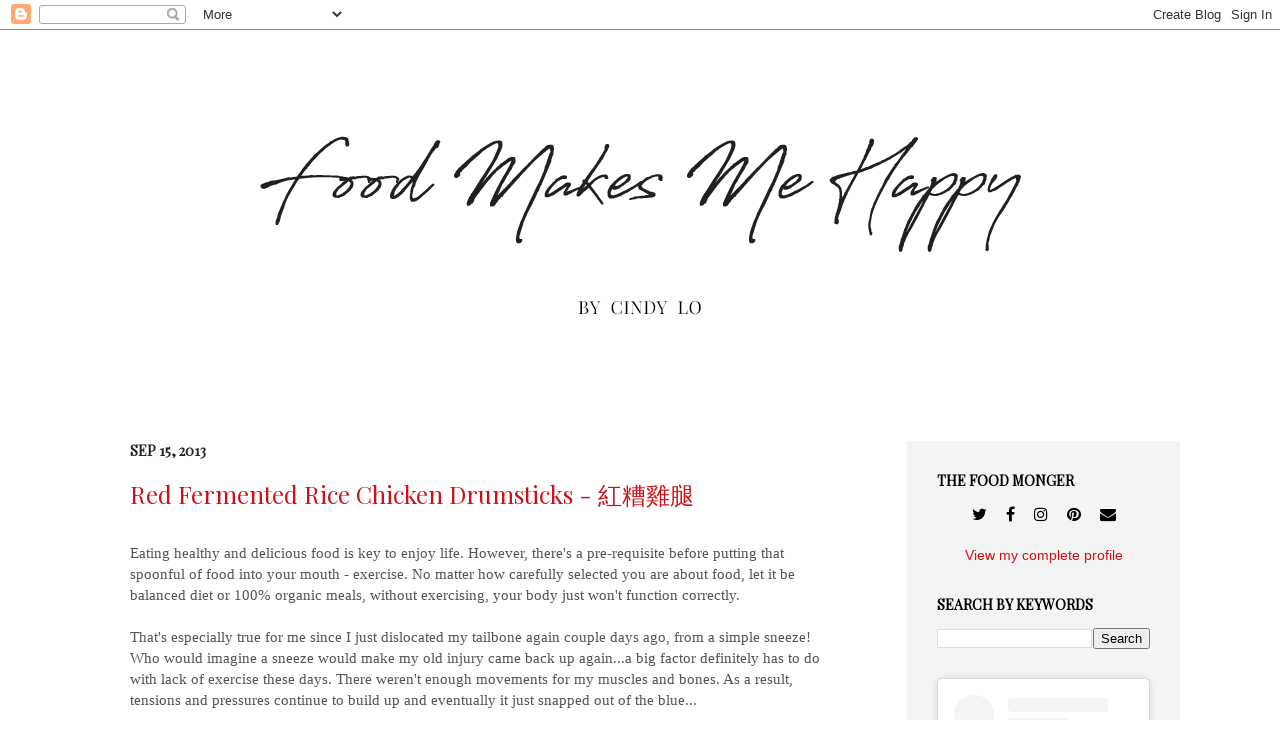

--- FILE ---
content_type: text/html; charset=utf-8
request_url: https://www.google.com/recaptcha/api2/aframe
body_size: 249
content:
<!DOCTYPE HTML><html><head><meta http-equiv="content-type" content="text/html; charset=UTF-8"></head><body><script nonce="3eLsGkUfxzA-LlnlpazS-g">/** Anti-fraud and anti-abuse applications only. See google.com/recaptcha */ try{var clients={'sodar':'https://pagead2.googlesyndication.com/pagead/sodar?'};window.addEventListener("message",function(a){try{if(a.source===window.parent){var b=JSON.parse(a.data);var c=clients[b['id']];if(c){var d=document.createElement('img');d.src=c+b['params']+'&rc='+(localStorage.getItem("rc::a")?sessionStorage.getItem("rc::b"):"");window.document.body.appendChild(d);sessionStorage.setItem("rc::e",parseInt(sessionStorage.getItem("rc::e")||0)+1);localStorage.setItem("rc::h",'1769523559481');}}}catch(b){}});window.parent.postMessage("_grecaptcha_ready", "*");}catch(b){}</script></body></html>